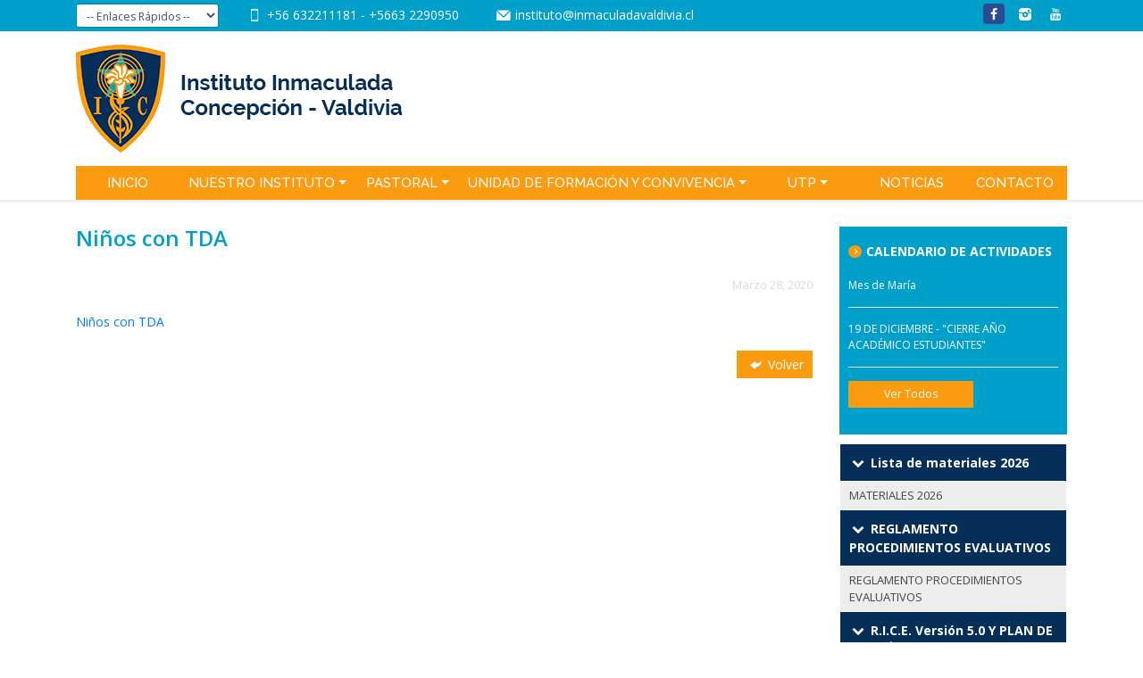

--- FILE ---
content_type: text/html; charset=UTF-8
request_url: https://www.inmaculadavaldivia.cl/ninos-con-tda-2/
body_size: 34219
content:
<!DOCTYPE html>
<html lang="es">
<head>
	<meta charset="utf-8">
	<meta http-equiv="X-UA-Compatible" content="IE=edge,chrome=1" />
	<meta name="viewport" content="width=device-width, initial-scale=1">

		<link rel="shortcut icon" type="image/png" href="https://www.inmaculadavaldivia.cl/wp-content/uploads/2017/11/Insignia-Instituto.jpg"/>
	
	

	<link rel="stylesheet" href="https://www.inmaculadavaldivia.cl/wp-content/themes/tema/style.css" type="text/css" />

	<link rel="pingback" href="https://www.inmaculadavaldivia.cl/xmlrpc.php" />

	
	<script type="text/javascript">
		var ajaxurl = '/wp-admin/admin-ajax.php';
	</script>

	<link href="https://fonts.googleapis.com/css?family=Alegreya+Sans:Alegreya+Sans:400,400i,500,500i|Open+Sans:400,600,700|Raleway:400,500|Satisfy" rel="stylesheet">

	<link rel="stylesheet" type="text/css" href="https://www.inmaculadavaldivia.cl/wp-content/themes/tema/css/fontana.css">

	<meta name='robots' content='index, follow, max-image-preview:large, max-snippet:-1, max-video-preview:-1' />

	<!-- This site is optimized with the Yoast SEO plugin v20.2.1 - https://yoast.com/wordpress/plugins/seo/ -->
	<title>Niños con TDA - Instituto Inmaculada Concepción - Valdivia</title>
	<link rel="canonical" href="https://www.inmaculadavaldivia.cl/ninos-con-tda-2/" />
	<meta property="og:locale" content="es_ES" />
	<meta property="og:type" content="article" />
	<meta property="og:title" content="Niños con TDA - Instituto Inmaculada Concepción - Valdivia" />
	<meta property="og:description" content="Niños con TDA" />
	<meta property="og:url" content="https://www.inmaculadavaldivia.cl/ninos-con-tda-2/" />
	<meta property="og:site_name" content="Instituto Inmaculada Concepción - Valdivia" />
	<meta name="twitter:card" content="summary_large_image" />
	<script type="application/ld+json" class="yoast-schema-graph">{"@context":"https://schema.org","@graph":[{"@type":"WebPage","@id":"https://www.inmaculadavaldivia.cl/ninos-con-tda-2/","url":"https://www.inmaculadavaldivia.cl/ninos-con-tda-2/","name":"Niños con TDA - Instituto Inmaculada Concepción - Valdivia","isPartOf":{"@id":"https://www.inmaculadavaldivia.cl/#website"},"primaryImageOfPage":{"@id":"https://www.inmaculadavaldivia.cl/ninos-con-tda-2/#primaryimage"},"image":{"@id":"https://www.inmaculadavaldivia.cl/ninos-con-tda-2/#primaryimage"},"thumbnailUrl":"","datePublished":"2020-03-28T04:32:20+00:00","dateModified":"2020-03-28T04:32:20+00:00","breadcrumb":{"@id":"https://www.inmaculadavaldivia.cl/ninos-con-tda-2/#breadcrumb"},"inLanguage":"es","potentialAction":[{"@type":"ReadAction","target":["https://www.inmaculadavaldivia.cl/ninos-con-tda-2/"]}]},{"@type":"ImageObject","inLanguage":"es","@id":"https://www.inmaculadavaldivia.cl/ninos-con-tda-2/#primaryimage","url":"","contentUrl":""},{"@type":"BreadcrumbList","@id":"https://www.inmaculadavaldivia.cl/ninos-con-tda-2/#breadcrumb","itemListElement":[{"@type":"ListItem","position":1,"name":"Portada","item":"https://www.inmaculadavaldivia.cl/"},{"@type":"ListItem","position":2,"name":"Niños con TDA"}]},{"@type":"WebSite","@id":"https://www.inmaculadavaldivia.cl/#website","url":"https://www.inmaculadavaldivia.cl/","name":"Instituto Inmaculada Concepción - Valdivia","description":"","potentialAction":[{"@type":"SearchAction","target":{"@type":"EntryPoint","urlTemplate":"https://www.inmaculadavaldivia.cl/?s={search_term_string}"},"query-input":"required name=search_term_string"}],"inLanguage":"es"}]}</script>
	<!-- / Yoast SEO plugin. -->


<link rel='dns-prefetch' href='//ajax.googleapis.com' />
<link rel='dns-prefetch' href='//cdnjs.cloudflare.com' />
<link rel='dns-prefetch' href='//maps.googleapis.com' />
<link rel="alternate" type="application/rss+xml" title="Instituto Inmaculada Concepción - Valdivia &raquo; Comentario Niños con TDA del feed" href="https://www.inmaculadavaldivia.cl/feed/?attachment_id=13079" />
<script type="text/javascript">
window._wpemojiSettings = {"baseUrl":"https:\/\/s.w.org\/images\/core\/emoji\/14.0.0\/72x72\/","ext":".png","svgUrl":"https:\/\/s.w.org\/images\/core\/emoji\/14.0.0\/svg\/","svgExt":".svg","source":{"concatemoji":"https:\/\/www.inmaculadavaldivia.cl\/wp-includes\/js\/wp-emoji-release.min.js?ver=6.1.9"}};
/*! This file is auto-generated */
!function(e,a,t){var n,r,o,i=a.createElement("canvas"),p=i.getContext&&i.getContext("2d");function s(e,t){var a=String.fromCharCode,e=(p.clearRect(0,0,i.width,i.height),p.fillText(a.apply(this,e),0,0),i.toDataURL());return p.clearRect(0,0,i.width,i.height),p.fillText(a.apply(this,t),0,0),e===i.toDataURL()}function c(e){var t=a.createElement("script");t.src=e,t.defer=t.type="text/javascript",a.getElementsByTagName("head")[0].appendChild(t)}for(o=Array("flag","emoji"),t.supports={everything:!0,everythingExceptFlag:!0},r=0;r<o.length;r++)t.supports[o[r]]=function(e){if(p&&p.fillText)switch(p.textBaseline="top",p.font="600 32px Arial",e){case"flag":return s([127987,65039,8205,9895,65039],[127987,65039,8203,9895,65039])?!1:!s([55356,56826,55356,56819],[55356,56826,8203,55356,56819])&&!s([55356,57332,56128,56423,56128,56418,56128,56421,56128,56430,56128,56423,56128,56447],[55356,57332,8203,56128,56423,8203,56128,56418,8203,56128,56421,8203,56128,56430,8203,56128,56423,8203,56128,56447]);case"emoji":return!s([129777,127995,8205,129778,127999],[129777,127995,8203,129778,127999])}return!1}(o[r]),t.supports.everything=t.supports.everything&&t.supports[o[r]],"flag"!==o[r]&&(t.supports.everythingExceptFlag=t.supports.everythingExceptFlag&&t.supports[o[r]]);t.supports.everythingExceptFlag=t.supports.everythingExceptFlag&&!t.supports.flag,t.DOMReady=!1,t.readyCallback=function(){t.DOMReady=!0},t.supports.everything||(n=function(){t.readyCallback()},a.addEventListener?(a.addEventListener("DOMContentLoaded",n,!1),e.addEventListener("load",n,!1)):(e.attachEvent("onload",n),a.attachEvent("onreadystatechange",function(){"complete"===a.readyState&&t.readyCallback()})),(e=t.source||{}).concatemoji?c(e.concatemoji):e.wpemoji&&e.twemoji&&(c(e.twemoji),c(e.wpemoji)))}(window,document,window._wpemojiSettings);
</script>
<style type="text/css">
img.wp-smiley,
img.emoji {
	display: inline !important;
	border: none !important;
	box-shadow: none !important;
	height: 1em !important;
	width: 1em !important;
	margin: 0 0.07em !important;
	vertical-align: -0.1em !important;
	background: none !important;
	padding: 0 !important;
}
</style>
	<link rel='stylesheet' id='image_widget-stylesheet-css' href='https://www.inmaculadavaldivia.cl/wp-content/themes/tema/modulos/widgets/assets/css/Image_Widget.css?ver=1' type='text/css' media='all' />
<link rel='stylesheet' id='wp-block-library-css' href='https://www.inmaculadavaldivia.cl/wp-includes/css/dist/block-library/style.min.css?ver=6.1.9' type='text/css' media='all' />
<link rel='stylesheet' id='classic-theme-styles-css' href='https://www.inmaculadavaldivia.cl/wp-includes/css/classic-themes.min.css?ver=1' type='text/css' media='all' />
<style id='global-styles-inline-css' type='text/css'>
body{--wp--preset--color--black: #000000;--wp--preset--color--cyan-bluish-gray: #abb8c3;--wp--preset--color--white: #ffffff;--wp--preset--color--pale-pink: #f78da7;--wp--preset--color--vivid-red: #cf2e2e;--wp--preset--color--luminous-vivid-orange: #ff6900;--wp--preset--color--luminous-vivid-amber: #fcb900;--wp--preset--color--light-green-cyan: #7bdcb5;--wp--preset--color--vivid-green-cyan: #00d084;--wp--preset--color--pale-cyan-blue: #8ed1fc;--wp--preset--color--vivid-cyan-blue: #0693e3;--wp--preset--color--vivid-purple: #9b51e0;--wp--preset--gradient--vivid-cyan-blue-to-vivid-purple: linear-gradient(135deg,rgba(6,147,227,1) 0%,rgb(155,81,224) 100%);--wp--preset--gradient--light-green-cyan-to-vivid-green-cyan: linear-gradient(135deg,rgb(122,220,180) 0%,rgb(0,208,130) 100%);--wp--preset--gradient--luminous-vivid-amber-to-luminous-vivid-orange: linear-gradient(135deg,rgba(252,185,0,1) 0%,rgba(255,105,0,1) 100%);--wp--preset--gradient--luminous-vivid-orange-to-vivid-red: linear-gradient(135deg,rgba(255,105,0,1) 0%,rgb(207,46,46) 100%);--wp--preset--gradient--very-light-gray-to-cyan-bluish-gray: linear-gradient(135deg,rgb(238,238,238) 0%,rgb(169,184,195) 100%);--wp--preset--gradient--cool-to-warm-spectrum: linear-gradient(135deg,rgb(74,234,220) 0%,rgb(151,120,209) 20%,rgb(207,42,186) 40%,rgb(238,44,130) 60%,rgb(251,105,98) 80%,rgb(254,248,76) 100%);--wp--preset--gradient--blush-light-purple: linear-gradient(135deg,rgb(255,206,236) 0%,rgb(152,150,240) 100%);--wp--preset--gradient--blush-bordeaux: linear-gradient(135deg,rgb(254,205,165) 0%,rgb(254,45,45) 50%,rgb(107,0,62) 100%);--wp--preset--gradient--luminous-dusk: linear-gradient(135deg,rgb(255,203,112) 0%,rgb(199,81,192) 50%,rgb(65,88,208) 100%);--wp--preset--gradient--pale-ocean: linear-gradient(135deg,rgb(255,245,203) 0%,rgb(182,227,212) 50%,rgb(51,167,181) 100%);--wp--preset--gradient--electric-grass: linear-gradient(135deg,rgb(202,248,128) 0%,rgb(113,206,126) 100%);--wp--preset--gradient--midnight: linear-gradient(135deg,rgb(2,3,129) 0%,rgb(40,116,252) 100%);--wp--preset--duotone--dark-grayscale: url('#wp-duotone-dark-grayscale');--wp--preset--duotone--grayscale: url('#wp-duotone-grayscale');--wp--preset--duotone--purple-yellow: url('#wp-duotone-purple-yellow');--wp--preset--duotone--blue-red: url('#wp-duotone-blue-red');--wp--preset--duotone--midnight: url('#wp-duotone-midnight');--wp--preset--duotone--magenta-yellow: url('#wp-duotone-magenta-yellow');--wp--preset--duotone--purple-green: url('#wp-duotone-purple-green');--wp--preset--duotone--blue-orange: url('#wp-duotone-blue-orange');--wp--preset--font-size--small: 13px;--wp--preset--font-size--medium: 20px;--wp--preset--font-size--large: 36px;--wp--preset--font-size--x-large: 42px;--wp--preset--spacing--20: 0.44rem;--wp--preset--spacing--30: 0.67rem;--wp--preset--spacing--40: 1rem;--wp--preset--spacing--50: 1.5rem;--wp--preset--spacing--60: 2.25rem;--wp--preset--spacing--70: 3.38rem;--wp--preset--spacing--80: 5.06rem;}:where(.is-layout-flex){gap: 0.5em;}body .is-layout-flow > .alignleft{float: left;margin-inline-start: 0;margin-inline-end: 2em;}body .is-layout-flow > .alignright{float: right;margin-inline-start: 2em;margin-inline-end: 0;}body .is-layout-flow > .aligncenter{margin-left: auto !important;margin-right: auto !important;}body .is-layout-constrained > .alignleft{float: left;margin-inline-start: 0;margin-inline-end: 2em;}body .is-layout-constrained > .alignright{float: right;margin-inline-start: 2em;margin-inline-end: 0;}body .is-layout-constrained > .aligncenter{margin-left: auto !important;margin-right: auto !important;}body .is-layout-constrained > :where(:not(.alignleft):not(.alignright):not(.alignfull)){max-width: var(--wp--style--global--content-size);margin-left: auto !important;margin-right: auto !important;}body .is-layout-constrained > .alignwide{max-width: var(--wp--style--global--wide-size);}body .is-layout-flex{display: flex;}body .is-layout-flex{flex-wrap: wrap;align-items: center;}body .is-layout-flex > *{margin: 0;}:where(.wp-block-columns.is-layout-flex){gap: 2em;}.has-black-color{color: var(--wp--preset--color--black) !important;}.has-cyan-bluish-gray-color{color: var(--wp--preset--color--cyan-bluish-gray) !important;}.has-white-color{color: var(--wp--preset--color--white) !important;}.has-pale-pink-color{color: var(--wp--preset--color--pale-pink) !important;}.has-vivid-red-color{color: var(--wp--preset--color--vivid-red) !important;}.has-luminous-vivid-orange-color{color: var(--wp--preset--color--luminous-vivid-orange) !important;}.has-luminous-vivid-amber-color{color: var(--wp--preset--color--luminous-vivid-amber) !important;}.has-light-green-cyan-color{color: var(--wp--preset--color--light-green-cyan) !important;}.has-vivid-green-cyan-color{color: var(--wp--preset--color--vivid-green-cyan) !important;}.has-pale-cyan-blue-color{color: var(--wp--preset--color--pale-cyan-blue) !important;}.has-vivid-cyan-blue-color{color: var(--wp--preset--color--vivid-cyan-blue) !important;}.has-vivid-purple-color{color: var(--wp--preset--color--vivid-purple) !important;}.has-black-background-color{background-color: var(--wp--preset--color--black) !important;}.has-cyan-bluish-gray-background-color{background-color: var(--wp--preset--color--cyan-bluish-gray) !important;}.has-white-background-color{background-color: var(--wp--preset--color--white) !important;}.has-pale-pink-background-color{background-color: var(--wp--preset--color--pale-pink) !important;}.has-vivid-red-background-color{background-color: var(--wp--preset--color--vivid-red) !important;}.has-luminous-vivid-orange-background-color{background-color: var(--wp--preset--color--luminous-vivid-orange) !important;}.has-luminous-vivid-amber-background-color{background-color: var(--wp--preset--color--luminous-vivid-amber) !important;}.has-light-green-cyan-background-color{background-color: var(--wp--preset--color--light-green-cyan) !important;}.has-vivid-green-cyan-background-color{background-color: var(--wp--preset--color--vivid-green-cyan) !important;}.has-pale-cyan-blue-background-color{background-color: var(--wp--preset--color--pale-cyan-blue) !important;}.has-vivid-cyan-blue-background-color{background-color: var(--wp--preset--color--vivid-cyan-blue) !important;}.has-vivid-purple-background-color{background-color: var(--wp--preset--color--vivid-purple) !important;}.has-black-border-color{border-color: var(--wp--preset--color--black) !important;}.has-cyan-bluish-gray-border-color{border-color: var(--wp--preset--color--cyan-bluish-gray) !important;}.has-white-border-color{border-color: var(--wp--preset--color--white) !important;}.has-pale-pink-border-color{border-color: var(--wp--preset--color--pale-pink) !important;}.has-vivid-red-border-color{border-color: var(--wp--preset--color--vivid-red) !important;}.has-luminous-vivid-orange-border-color{border-color: var(--wp--preset--color--luminous-vivid-orange) !important;}.has-luminous-vivid-amber-border-color{border-color: var(--wp--preset--color--luminous-vivid-amber) !important;}.has-light-green-cyan-border-color{border-color: var(--wp--preset--color--light-green-cyan) !important;}.has-vivid-green-cyan-border-color{border-color: var(--wp--preset--color--vivid-green-cyan) !important;}.has-pale-cyan-blue-border-color{border-color: var(--wp--preset--color--pale-cyan-blue) !important;}.has-vivid-cyan-blue-border-color{border-color: var(--wp--preset--color--vivid-cyan-blue) !important;}.has-vivid-purple-border-color{border-color: var(--wp--preset--color--vivid-purple) !important;}.has-vivid-cyan-blue-to-vivid-purple-gradient-background{background: var(--wp--preset--gradient--vivid-cyan-blue-to-vivid-purple) !important;}.has-light-green-cyan-to-vivid-green-cyan-gradient-background{background: var(--wp--preset--gradient--light-green-cyan-to-vivid-green-cyan) !important;}.has-luminous-vivid-amber-to-luminous-vivid-orange-gradient-background{background: var(--wp--preset--gradient--luminous-vivid-amber-to-luminous-vivid-orange) !important;}.has-luminous-vivid-orange-to-vivid-red-gradient-background{background: var(--wp--preset--gradient--luminous-vivid-orange-to-vivid-red) !important;}.has-very-light-gray-to-cyan-bluish-gray-gradient-background{background: var(--wp--preset--gradient--very-light-gray-to-cyan-bluish-gray) !important;}.has-cool-to-warm-spectrum-gradient-background{background: var(--wp--preset--gradient--cool-to-warm-spectrum) !important;}.has-blush-light-purple-gradient-background{background: var(--wp--preset--gradient--blush-light-purple) !important;}.has-blush-bordeaux-gradient-background{background: var(--wp--preset--gradient--blush-bordeaux) !important;}.has-luminous-dusk-gradient-background{background: var(--wp--preset--gradient--luminous-dusk) !important;}.has-pale-ocean-gradient-background{background: var(--wp--preset--gradient--pale-ocean) !important;}.has-electric-grass-gradient-background{background: var(--wp--preset--gradient--electric-grass) !important;}.has-midnight-gradient-background{background: var(--wp--preset--gradient--midnight) !important;}.has-small-font-size{font-size: var(--wp--preset--font-size--small) !important;}.has-medium-font-size{font-size: var(--wp--preset--font-size--medium) !important;}.has-large-font-size{font-size: var(--wp--preset--font-size--large) !important;}.has-x-large-font-size{font-size: var(--wp--preset--font-size--x-large) !important;}
.wp-block-navigation a:where(:not(.wp-element-button)){color: inherit;}
:where(.wp-block-columns.is-layout-flex){gap: 2em;}
.wp-block-pullquote{font-size: 1.5em;line-height: 1.6;}
</style>
<link rel='stylesheet' id='contact-form-7-css' href='https://www.inmaculadavaldivia.cl/wp-content/plugins/contact-form-7/includes/css/styles.css?ver=4.9' type='text/css' media='all' />
<link rel='stylesheet' id='wp-columna-css' href='https://www.inmaculadavaldivia.cl/wp-content/plugins/wp-columna/style.css?ver=6.1.9' type='text/css' media='all' />
<link rel='stylesheet' id='jquery-ui-stylesheet-css' href='https://ajax.googleapis.com/ajax/libs/jqueryui/1.11.0/themes/smoothness/jquery-ui.css?ver=6.1.9' type='text/css' media='all' />
<link rel='stylesheet' id='loading-stylesheet-css' href='https://www.inmaculadavaldivia.cl/wp-content/themes/tema/js/loading/loading.css?ver=1' type='text/css' media='all' />
<link rel='stylesheet' id='slider-stylesheet-css' href='https://www.inmaculadavaldivia.cl/wp-content/themes/tema/modulos/plugins/assets/css/Slider/slider.css?ver=1' type='text/css' media='all' />
<script type='text/javascript' src='https://www.inmaculadavaldivia.cl/wp-content/themes/tema/js/libs/jquery.min.js?ver=6.1.9' id='jquery-js'></script>
<script type='text/javascript' src='https://ajax.googleapis.com/ajax/libs/jqueryui/1.11.0/jquery-ui.min.js?ver=6.1.9' id='jquery-ui-js-js'></script>
<script type='text/javascript' src='https://www.inmaculadavaldivia.cl/wp-content/themes/tema/js/slick.min.js?ver=1.6.0' id='slick-js-js'></script>
<link rel="https://api.w.org/" href="https://www.inmaculadavaldivia.cl/wp-json/" /><link rel="alternate" type="application/json" href="https://www.inmaculadavaldivia.cl/wp-json/wp/v2/media/13079" /><link rel='shortlink' href='https://www.inmaculadavaldivia.cl/?p=13079' />
<link rel="alternate" type="application/json+oembed" href="https://www.inmaculadavaldivia.cl/wp-json/oembed/1.0/embed?url=https%3A%2F%2Fwww.inmaculadavaldivia.cl%2Fninos-con-tda-2%2F" />
<link rel="alternate" type="text/xml+oembed" href="https://www.inmaculadavaldivia.cl/wp-json/oembed/1.0/embed?url=https%3A%2F%2Fwww.inmaculadavaldivia.cl%2Fninos-con-tda-2%2F&#038;format=xml" />

	<link rel="stylesheet" type="text/css" href="https://www.inmaculadavaldivia.cl/wp-content/themes/tema/css/bootstrap/css/bootstrap.min.css">


	<link rel="stylesheet" type="text/css" href="https://www.inmaculadavaldivia.cl/wp-content/themes/tema/css/sitio.css">


	<link rel="stylesheet" href="https://cdnjs.cloudflare.com/ajax/libs/fancybox/3.0.47/jquery.fancybox.min.css" />
	<script src="https://cdnjs.cloudflare.com/ajax/libs/fancybox/3.0.47/jquery.fancybox.min.js"></script>

	<script>
		jQuery(document).ready(function($) {
			$(window).on('scroll', function() {
				var pos = $(window).scrollTop();
				if (pos >= 30 ) {
					$('header').addClass('scroll');
				}else{
					$('header').removeClass('scroll');
				}
			});
		});
	</script>

</head>


<body data-rsssl=1 class="attachment attachment-template-default single single-attachment postid-13079 attachmentid-13079 attachment-pdf">

	<div class="wrap">
		<header>
			<section class="util">
				<div class="container">
					<div class="row">
						<div class="col-lg-2">
							<div class="enlaces-rapidos">
								<select class="form-control form-control-sm" name="enlace_rapido" id="enlace_rapido">
	<option selected="selected" value="">-- Enlaces Rápidos --</option>
	<br />
<b>Warning</b>:  Invalid argument supplied for foreach() in <b>/home/inm832cl/public_html/wp-content/themes/tema/modulos/plugins/views/Options/enlaces-rapidos.php</b> on line <b>3</b><br />
</select>

<script>
	jQuery(document).ready(function($) {
		$("#enlace_rapido").on('change', function(event) {
			event.preventDefault();
			link = $(this).val();
			if (link) {
			window.location = link;
			}
		});
	});
</script>							</div>
						</div>
						<div class="col">
							<div class="contact">
								<div class="fono">
									<i class="icon-smartphone"></i>
										<a href="tel:+56 632211181">	+56 632211181	</a>			 - 		<a href="tel:+5663 2290950">	+5663 2290950	</a>									</div>
								<div class="mail">
									<i class="icon-mail"></i>
										<a href="mailto:instituto@inmaculadavaldivia.cl">	instituto@inmaculadavaldivia.cl	</a>									</div>
							</div>
						</div>
						<div class="col-md-2">
							<div class="redes">
								<div class="redes">
	<h5>Siguenos en: </h5>
	<ul>
					<li><a href="https://www.facebook.com/Instituto-Inmaculada-Concepci%C3%B3n-Valdivia-104066114721274/?modal=admin_todo_tour" title="Facebook"><i class="icon-facebook"></i></a></li>
					<li><a href="https://www.instagram.com/icvaldivia/" title="Instagram"><i class="icon-instagram"></i></a></li>
					<li><a href="https://www.youtube.com/channel/UCzOBW9V-gqGW0yp6qM4KKBA?view_as=subscriber" title="Canal de YouTube"><i class="icon-youtube"></i></a></li>
			</ul>
</div>							</div>
						</div>
					</div>
				</div>
			</section> <!-- /util -->


			<section class="header">
				<div class="container">
					<div class="row">
						<div class="col d-flex justify-content-between align-items-center d-md-block d-lg-block d-xl-block">
							<div class="logo">
								<a href="/"><img src="https://www.inmaculadavaldivia.cl/wp-content/uploads/2017/11/cabecera_logo.png" alt="Instituto Inmaculada Concepción - Valdivia" class="img-fluid"></a>
							</div>
							<button class="navbar-toggler navbar-toggler-right" type="button" data-toggle="collapse" data-target="#bs4navbar" aria-controls="bs4navbar" aria-expanded="false" aria-label="Toggle navigation">
								<span class="navbar-toggler-icon"></span>
							</button>
						</div>
						<div class="col text-right d-flex flex-column justify-content-center frases">
							<div class="texto1"></div>
							<div class="texto2"></div>
						</div>
					</div>
				</div>
			</section> <!-- /header -->
			<section class="menu">
				<div class="container">
					<nav class="navbar navbar-expand-md navbar-light bg-faded">
						<div id="bs4navbar" class="collapse navbar-collapse"><ul id="menu-menu-principal" class="navbar-nav d-lg-flex justify-content-between"><li id="menu-item-124" class="menu-item menu-item-type-post_type menu-item-object-page menu-item-home menu-item-124 nav-item"><a href="https://www.inmaculadavaldivia.cl/" class="nav-link">Inicio</a><li id="menu-item-530" class="menu-item menu-item-type-custom menu-item-object-custom menu-item-has-children menu-item-530 nav-item dropdown"><a href="#" class="nav-link dropdown-toggle" data-toggle="dropdown">Nuestro Instituto</a>
<div class="dropdown-menu">
<a href="https://www.inmaculadavaldivia.cl/madre-fundadora/equipo-directivo/" class="dropdown-item">Equipo Directivo</a><a href="https://www.inmaculadavaldivia.cl/proyecto-educativo/" class="dropdown-item">Proyecto Educativo</a><a href="https://www.inmaculadavaldivia.cl/mision-vision/" class="dropdown-item">Misión – Visión</a><a href="https://www.inmaculadavaldivia.cl/organigrama/" class="dropdown-item">Organigrama Institucional</a><a href="https://www.inmaculadavaldivia.cl/la-insignia-significado/" class="dropdown-item">La Insignia y su Significado</a><a href="https://www.inmaculadavaldivia.cl/madre-fundadora/" class="dropdown-item">Madre Fundadora</a><a href="https://www.inmaculadavaldivia.cl/historia/" class="dropdown-item">Historia</a></div>
<li id="menu-item-604" class="menu-item menu-item-type-custom menu-item-object-custom menu-item-has-children menu-item-604 nav-item dropdown"><a href="#" class="nav-link dropdown-toggle" data-toggle="dropdown">Pastoral</a>
<div class="dropdown-menu">
<a href="https://www.inmaculadavaldivia.cl/unidad-pastoral/" class="dropdown-item">Unidad Pastoral</a><a href="https://www.inmaculadavaldivia.cl/herramientas-la-reflexion-pastoral/" class="dropdown-item">Herramientas para la Reflexión Pastoral</a></div>
<li id="menu-item-727" class="menu-item menu-item-type-post_type menu-item-object-page menu-item-has-children menu-item-727 nav-item dropdown"><a href="https://www.inmaculadavaldivia.cl/unidad-de-formacion/" class="nav-link dropdown-toggle" data-toggle="dropdown">Unidad de Formación y Convivencia</a>
<div class="dropdown-menu">
<a href="https://www.inmaculadavaldivia.cl/unidad-de-formacion/" class="dropdown-item">Unidad de Formación</a></div>
<li id="menu-item-510" class="menu-item menu-item-type-post_type menu-item-object-page menu-item-has-children menu-item-510 nav-item dropdown"><a href="https://www.inmaculadavaldivia.cl/unidad-tecnico-pedagogica/" class="nav-link dropdown-toggle" data-toggle="dropdown">UTP</a>
<div class="dropdown-menu">
<a href="https://www.inmaculadavaldivia.cl/unidad-tecnico-pedagogica/" class="dropdown-item">Unidad Técnica Pedagógica</a><a href="https://www.inmaculadavaldivia.cl/programa-integracion-escolar-pie/" class="dropdown-item">Programa de Integración Escolar</a><a href="https://www.inmaculadavaldivia.cl/departamentos/" class="dropdown-item">Departamentos</a></div>
<li id="menu-item-559" class="menu-item menu-item-type-post_type menu-item-object-page current_page_parent menu-item-559 nav-item"><a href="https://www.inmaculadavaldivia.cl/noticias/" class="nav-link">Noticias</a><li id="menu-item-125" class="menu-item menu-item-type-post_type menu-item-object-page menu-item-125 nav-item"><a href="https://www.inmaculadavaldivia.cl/contacto/" class="nav-link">Contacto</a></ul></div>					</nav>
				</div>
			</section> <!-- /menu -->

		</header>

		<div class="content el-contenido">

<div class="container">
	<div class="row">
		<div class="col-md-8 col-lg-9">
			<section class="the_post">
	
						<article  class="post-13079 attachment type-attachment status-inherit hentry" id="post-13079">
				<h2 class="page-title">Niños con TDA</h2>
				<div class="imagen float-left">
									</div>
				<div class="entry">
					<div class="fecha text-right">Marzo 28, 2020</div>
					<p class="attachment"><a href='https://www.inmaculadavaldivia.cl/wp-content/uploads/2020/03/Niños-con-TDA.pdf'>Niños con TDA</a></p>
					<div class="clear-both"></div>
					<div class="clear-both text-right volver"><a href="" class="btn btn-primary btn-plano"><i class="icon-reply"></i> Volver</a></div>				</div>
			</article>
			</section>		</div>
		<div class="col-md-4 col-lg-3">
			<div class="sidebar">
	<div class="sidebar-in">
		<div class="widgets">
			<div class="widgets-in">
				<div class="calendario-actividades">
					<div class="proximos-eventos">
	<h5><i class="icon-right-open-mini"></i> Calendario de Actividades</h5>
	<div class="eventos">
				<a href="https://www.inmaculadavaldivia.cl/eventos/mes-de-maria/">
			<div class="evento">
								<div class="datos">
					<div class="titulo">Mes de María</div>
				</div>
			</div>
		</a>
				<a href="https://www.inmaculadavaldivia.cl/eventos/cierre-ano-academico-estudiantes/">
			<div class="evento">
								<div class="datos">
					<div class="titulo">19 DE DICIEMBRE - "CIERRE AÑO ACADÉMICO ESTUDIANTES"</div>
				</div>
			</div>
		</a>
			</div>
	<a href="https://www.inmaculadavaldivia.cl/eventos/" class="btn btn-sm btn-primary btn-plano btn-wide">Ver Todos</a>
</div>				</div>
				<div class="menu-lateral">
					<div class="menu-lateral">
	
	<ul class="list-group">
				<li class="list-group-item active"><i class="icon-angle-down"></i> Lista de materiales 2026</li>
				<li class="list-group-item">
						<a href="https://www.inmaculadavaldivia.cl/lista-de-materiales-2026/" target="_blank">MATERIALES 2026</a>
		</li>
						<li class="list-group-item active"><i class="icon-angle-down"></i> REGLAMENTO PROCEDIMIENTOS EVALUATIVOS</li>
				<li class="list-group-item">
						<a href="https://www.inmaculadavaldivia.cl/wp-content/uploads/2025/05/REGLAMENTO-PROCEDIMIENTOS-EVALUATIVOS-2025-1.pdf" target="_blank">REGLAMENTO PROCEDIMIENTOS EVALUATIVOS</a>
		</li>
						<li class="list-group-item active"><i class="icon-angle-down"></i> R.I.C.E. Versión 5.0 Y PLAN DE GESTIÓN BUENA CONVIVENCIA ESCOLAR - AÑO 2025</li>
				<li class="list-group-item">
						<a href="https://www.inmaculadavaldivia.cl/wp-content/uploads/2025/09/R.I.C.E.-Versión-5.0-AÑO-2025.pdf" target="_blank">R.I.C.E. 2025</a>
		</li>
				<li class="list-group-item">
						<a href="https://www.inmaculadavaldivia.cl/wp-content/uploads/2025/08/PLAN-GESTION-BUENA-CONVIVENCIA-2025.pdf" target="_blank">PLAN GESTIÓN BUENA CONVIVENCIA ESCOLAR - AÑO 2025</a>
		</li>
						<li class="list-group-item active"><i class="icon-angle-down"></i> RECAUDACIONES</li>
				<li class="list-group-item">
						<a href="https://www.inmaculadavaldivia.cl/wp-content/uploads/2025/03/Aranceles-2025.pdf" target="_blank">VALORES MENSUALIDADES 2025</a>
		</li>
				<li class="list-group-item">
						<a href="https://www.inmaculadavaldivia.cl/wp-content/uploads/2025/03/DATOS-PARA-TRANSFERIR.pdf" target="_blank">INFORMACIÓN GENERAL</a>
		</li>
						<li class="list-group-item active"><i class="icon-angle-down"></i> CORREOS DOCENTES 2025</li>
				<li class="list-group-item">
						<a href="https://www.inmaculadavaldivia.cl/wp-content/uploads/2025/03/Nomina-correos-docentes-2025.pdf" target="_blank">Correos Docentes 2025</a>
		</li>
				<li class="list-group-item">
						<a href="https://www.inmaculadavaldivia.cl/wp-content/uploads/2025/09/Nómina-Equipo-PIE-2025-página-web-.pdf" target="_blank">Correos Docentes PIE 2025</a>
		</li>
						<li class="list-group-item active"><i class="icon-angle-down"></i> ASOCIACIÓN DE PADRES Y APODERADOS</li>
				<li class="list-group-item">
						<a href="https://www.inmaculadavaldivia.cl/directiva-apa-2024/" target="_blank">DIRECTIVA APA </a>
		</li>
				<li class="list-group-item">
						<a href="https://www.inmaculadavaldivia.cl/cuenta-publica-apa/" target="_blank">CUENTA PÚBLICA</a>
		</li>
						<li class="list-group-item active"><i class="icon-angle-down"></i> Pastoral</li>
				<li class="list-group-item">
						<a href="https://www.inmaculadavaldivia.cl/wp-content/uploads/2025/04/campana-del-kilo-alimentos-2025-1.pdf" >Alimentos Campaña del Kilo</a>
		</li>
					</ul>

	</div>				</div>
			</div>
		</div>
	</div>
</div>		</div>
	</div>
</div>
		</div> <!-- /content -->

		<footer>
			<div class="go-up"><a href="javascript:void(null);"></a></div>
			<section class="util">
				<div class="container">
					<div class="row">
						<div class="col-12 col-md-7 col-lg-7 col-xl-7">
							<h5>Instituto Inmaculada Concepción - Valdivia</h5>
							<div class="contacto">
								<div class="row">
									<div class="col-12 col-lg-6 col-xl-6">
										<ul>
											<li class="fono">	<a href="tel:+56 632 211181">	+56 632 211181	</a>			 - 		<a href="tel:+56 632 290950">	+56 632 290950	</a>	</li>
											<li class="mail">	<a href="mailto:instituto@inmaculadavaldivia.cl">	instituto@inmaculadavaldivia.cl	</a>	</li>
										</ul>
									</div>
									<div class="col-12 col-lg-6 col-xl-6">
										<ul>
											<li class="direccion">Calle Yerbas Buenas 323   Valdivia - Región de los Ríos  -  Chile</li>
										</ul>
									</div>
								</div>
							</div>
							<div class="redes">
	<h5>Siguenos en: </h5>
	<ul>
					<li><a href="https://www.facebook.com/Instituto-Inmaculada-Concepci%C3%B3n-Valdivia-104066114721274/?modal=admin_todo_tour" title="Facebook"><i class="icon-facebook"></i></a></li>
					<li><a href="https://www.instagram.com/icvaldivia/" title="Instagram"><i class="icon-instagram"></i></a></li>
					<li><a href="https://www.youtube.com/channel/UCzOBW9V-gqGW0yp6qM4KKBA?view_as=subscriber" title="Canal de YouTube"><i class="icon-youtube"></i></a></li>
			</ul>
</div>						</div>
						<div class="col-12 col-md-5 col-lg-5 col-xl-5 text-center text-md-right text-lg-right text-xl-right">
							<div class="logo">
								<a href="/"><img src="https://www.inmaculadavaldivia.cl/wp-content/uploads/2017/11/pie_logo.png" alt="Instituto Inmaculada Concepción - Valdivia" class="img-fluid"></a>
							</div>
						</div>
					</div>
				</div>
			</section>
			<section class="final">
				<div class="container">
					<div class="anaconda text-right">
						Desarrollado por <strong><a href="http://www.anacondaweb.com" target="_blank">Anacondaweb.com</a></strong>
					</div>
				</div>
			</section>
		</footer>
	</div> <!-- /wrap -->


	<script type='text/javascript' src='https://www.inmaculadavaldivia.cl/wp-includes/js/comment-reply.min.js?ver=6.1.9' id='comment-reply-js'></script>
<script type='text/javascript' id='contact-form-7-js-extra'>
/* <![CDATA[ */
var wpcf7 = {"apiSettings":{"root":"https:\/\/www.inmaculadavaldivia.cl\/wp-json\/contact-form-7\/v1","namespace":"contact-form-7\/v1"},"recaptcha":{"messages":{"empty":"Por favor, prueba que no eres un robot."}},"cached":"1"};
/* ]]> */
</script>
<script type='text/javascript' src='https://www.inmaculadavaldivia.cl/wp-content/plugins/contact-form-7/includes/js/scripts.js?ver=4.9' id='contact-form-7-js'></script>
<script type='text/javascript' src='https://cdnjs.cloudflare.com/ajax/libs/popper.js/1.12.5/umd/popper.min.js?ver=4' id='popper-js-js'></script>
<script type='text/javascript' src='https://www.inmaculadavaldivia.cl/wp-content/themes/tema/css/bootstrap/js/bootstrap.min.js?ver=4' id='bootstrap-js-js'></script>
<script type='text/javascript' src='https://www.inmaculadavaldivia.cl/wp-content/themes/tema/js/loading/jquery.loading.js?ver=1' id='loading-js-js'></script>
<script type='text/javascript' src='https://maps.googleapis.com/maps/api/js?key=AIzaSyCWgrT5lrVOX1RqUWXdT1imHOZ3J9EgJ8k&#038;ver=4' id='maps-js-js'></script>
<script type='text/javascript' src='https://www.inmaculadavaldivia.cl/wp-content/themes/tema/js/funciones.js?ver=1' id='funciones-js-js'></script>
</body>
</html>

--- FILE ---
content_type: text/css
request_url: https://www.inmaculadavaldivia.cl/wp-content/themes/tema/modulos/widgets/assets/css/Image_Widget.css?ver=1
body_size: 59
content:
.widget_image_widget img{
	margin: auto;
	display: block;
}